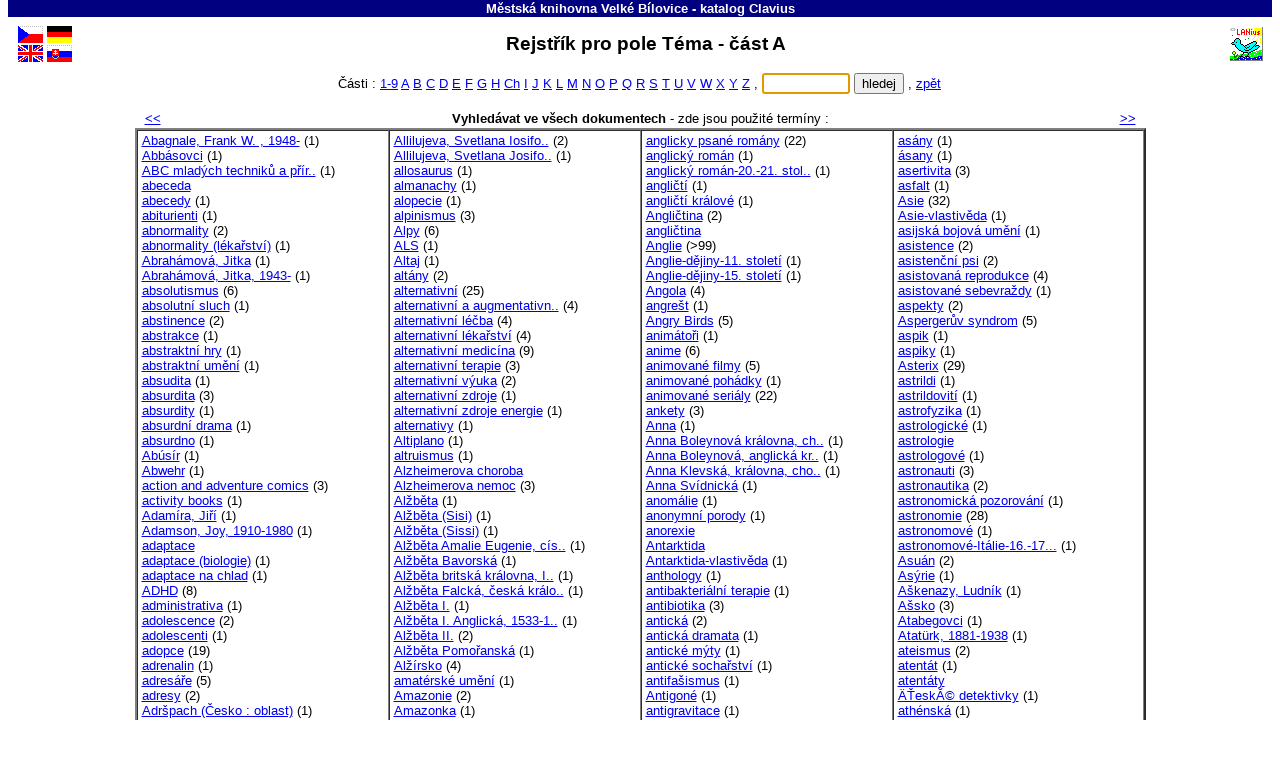

--- FILE ---
content_type: text/html
request_url: https://knihovna.velkebilovice.cz/lanius/c1ta.htm
body_size: 57035
content:
<!DOCTYPE HTML PUBLIC "-//W3C//DTD HTML 4.01 Transitional//EN">
<!-- CHCETE-LI ZMĚNIT DESIGN, KOUKNĚTE NA www.clavius.cz/lwpopis.htm#4 -->
<!-- Stránka je generována programem Lwww, naposledy 07.01.2026 04:01:28 -->
<HTML lang="cs"><HEAD><TITLE>Rejstřík pro pole Téma - Městská knihovna Velké Bílovice - katalog Clavius</TITLE>
<META http-equiv="Content-Type" content="text/html; charset=windows-1250">
<STYLE type="text/css"><!-- .slovnik td {padding-left:4px} .F0 {padding:0px; margin: 0px} --></STYLE>
<LINK type="text/css" rel="stylesheet" href="img/default.css" media="all"></HEAD>
<BODY onUnload="document.ff.subutt.disabled=false" style="margin-top:0; overflow-y:scroll"><DIV class="telo"><CENTER>
<TABLE class="pruh" bgcolor="#000080" width="100%" border=0 cellspacing=0 cellpadding=1>
 <TR><TD id="NAZKNI" width="91%" align="center"><FONT style="color:white" face="Arial"><SMALL><B>
  <A id="A0" href="http://www.knihovnavelkebilovice.webk.cz" target="_top"
  style="color:white;text-decoration:none">Městská knihovna Velké Bílovice</A> - <!--  katalog -->katalog <A
  href="http://www.clavius.cz" target="_top" style="color:#FFFFFF;text-decoration:none">Clavius</A></B></SMALL></FONT></TD>
</TABLE>
<TABLE border=0 cellspacing=0 cellpadding=0><TR><TD height="5"></TD></TABLE>
<TABLE class="zahlavi" width="99%">
 <TR><TD><A href="baze.htm"><IMG src="img/fcze.gif" class="fcze_gif" border=0 width=25 height=17 title="Hlavní stránka katalogu" alt="Hlavní stránka katalogu" vspace=1></A><BR>
 <A href="eng/baze.htm"><IMG src="img/feng.gif" class="feng_gif" border=0 width=25 height=17 title="Main page" alt="Main page" vspace=1></A></TD><TD>
 <A href="ger/baze.htm"><IMG src="img/fger.gif" class="fger_gif" border=0 width=25 height=17 title="Hauptseite des Kataloges" alt="Hauptseite des Kataloges" vspace=1></A><BR>
 <A href="slo/baze.htm"><IMG src="img/fslo.gif" class="fslo_gif" border=0 width=25 height=17 title="Hlavná stránka katalógu" alt="Hlavná stránka katalógu" vspace=1></A></TD>
 <TD class="nadpis" align="center" width="95%"><H2 style="margin-bottom:0">
<!--  SLPROPOLE -->Rejstřík pro pole Téma - část A &nbsp;</H2></TD>
 <TD><A href="http://www.lanius.cz" target="_top"><IMG src="img/lanius.gif" class="lanius_gif" border=0 width=34 height=34 title="LANius" alt="LANius"></A></TD></TR>
</TABLE>
<FONT style="font-size:5pt"><BR class="hornibr"></FONT>
<!-- CL -->
<!-- EOZ -->
<TABLE class="nic" border=0 cellspacing=0 cellpadding=0 width="100%">
<TR><TD width="49%"><BR><TD align="center" nowrap>
<SCRIPT type="text/javascript"><!--
function jeNeco(vstup) { 
  if (vstup.value.length<'1') 
    { document.ff.subutt.disabled=false ; vstup.focus() ; return false } 
  else 
    { document.ff.subutt.disabled=true ; return true } 
}
// --></SCRIPT>
<!--  Části -->Části : <A href="c1t9.htm">1-9</A>
<A href="c1ta.htm">A</A>
<A href="c1tb.htm">B</A>
<A href="c1tc.htm">C</A>
<A href="c1td.htm">D</A>
<A href="c1te.htm">E</A>
<A href="c1tf.htm">F</A>
<A href="c1tg.htm">G</A>
<A href="c1th.htm">H</A>
<A href="c1tcz.htm">Ch</A>
<A href="c1ti.htm">I</A>
<A href="c1tj.htm">J</A>
<A href="c1tk.htm">K</A>
<A href="c1tl.htm">L</A>
<A href="c1tm.htm">M</A>
<A href="c1tn.htm">N</A>
<A href="c1to.htm">O</A>
<A href="c1tp.htm">P</A>
<A href="c1tq.htm">Q</A>
<A href="c1tr.htm">R</A>
<A href="c1ts.htm">S</A>
<A href="c1tt.htm">T</A>
<A href="c1tu.htm">U</A>
<A href="c1tv.htm">V</A>
<A href="c1tw.htm">W</A>
<A href="c1tx.htm">X</A>
<A href="c1ty.htm">Y</A>
<A href="c1tz.htm">Z</A>
 ,&nbsp;<TD nowrap>
<FORM name="ff" class="F0" action="l.dll" method="Get" onSubmit="return jeNeco(this.NT)">
<INPUT type="hidden" name="slol~" value="">
<INPUT type="hidden" name="DD" value="1">
<INPUT type="hidden" name="BZ" value="CL">
<INPUT type="hidden" name="DD" value="1">
<INPUT type="hidden" name="NZ" value="t">
<INPUT type="text" name="NT" size=9> <INPUT type="submit" value="hledej" name="subutt"> ,
<SCRIPT type="text/javascript"><!--
  document.ff.NT.focus()
// --></SCRIPT>
<A href="b_1.htm"><!-- lower Zpět -->zpět</A></FORM><TD width="49%"><BR>
<!-- EOC -->
<TR><TD colspan=4 align="center">&nbsp;
</TABLE>
<TABLE class="nic" border=0 cellspacing=0 cellpadding=2 width="80%"><TR><TD align="left" width="10%" nowrap>
&nbsp; <A href="c1t9.htm" title="Předchozí"><B><<</B></A><TD align="center" width="80%">
<B>Vyhledávat ve všech dokumentech</B> - <!--  TERMINY -->zde jsou použité termíny :
<TD align="right" width="10%" nowrap><A href="c1tb.htm" title="Následující"><B>>></B></A> &nbsp;</TABLE>
<TABLE class="slovnik" align="center" border=2 cellspacing=0 cellpadding=2 width="80%"><TR>
<TD valign="top" width="25%" nowrap>
<A href="l.dll?h~DD=1&amp;T=Abagnale,%20Frank%20W.%20,%201948-">Abagnale,&nbsp;Frank&nbsp;W.&nbsp;,&nbsp;1948-</A>&nbsp;(1)<BR>
<A href="l.dll?h~DD=1&amp;T=Abb%E1sovci">Abbásovci</A>&nbsp;(1)<BR>
<A href="l.dll?h~DD=1&amp;T=ABC%20mlad%FDch%20technik%F9%20a%20p%F8%EDrodov%ECdc%F9%20(%E8as" title="ABC mladých techniků a přírodovědců (čas">ABC&nbsp;mladých&nbsp;techniků&nbsp;a&nbsp;přír..</A>&nbsp;(1)<BR>
<A href="l.dll?h~DD=1&amp;T=abeceda">abeceda</A><BR>
<A href="l.dll?h~DD=1&amp;T=abecedy">abecedy</A>&nbsp;(1)<BR>
<A href="l.dll?h~DD=1&amp;T=abiturienti">abiturienti</A>&nbsp;(1)<BR>
<A href="l.dll?h~DD=1&amp;T=abnormality">abnormality</A>&nbsp;(2)<BR>
<A href="l.dll?h~DD=1&amp;T=abnormality%20(l%E9ka%F8stv%ED)">abnormality&nbsp;(lékařství)</A>&nbsp;(1)<BR>
<A href="l.dll?h~DD=1&amp;T=Abrah%E1mov%E1,%20Jitka">Abrahámová,&nbsp;Jitka</A>&nbsp;(1)<BR>
<A href="l.dll?h~DD=1&amp;T=Abrah%E1mov%E1,%20Jitka,%201943-">Abrahámová,&nbsp;Jitka,&nbsp;1943-</A>&nbsp;(1)<BR>
<A href="l.dll?h~DD=1&amp;T=absolutismus">absolutismus</A>&nbsp;(6)<BR>
<A href="l.dll?h~DD=1&amp;T=absolutn%ED%20sluch">absolutní&nbsp;sluch</A>&nbsp;(1)<BR>
<A href="l.dll?h~DD=1&amp;T=abstinence">abstinence</A>&nbsp;(2)<BR>
<A href="l.dll?h~DD=1&amp;T=abstrakce">abstrakce</A>&nbsp;(1)<BR>
<A href="l.dll?h~DD=1&amp;T=abstraktn%ED%20hry">abstraktní&nbsp;hry</A>&nbsp;(1)<BR>
<A href="l.dll?h~DD=1&amp;T=abstraktn%ED%20um%ECn%ED">abstraktní&nbsp;umění</A>&nbsp;(1)<BR>
<A href="l.dll?h~DD=1&amp;T=absudita">absudita</A>&nbsp;(1)<BR>
<A href="l.dll?h~DD=1&amp;T=absurdita">absurdita</A>&nbsp;(3)<BR>
<A href="l.dll?h~DD=1&amp;T=absurdity">absurdity</A>&nbsp;(1)<BR>
<A href="l.dll?h~DD=1&amp;T=absurdn%ED%20drama">absurdní&nbsp;drama</A>&nbsp;(1)<BR>
<A href="l.dll?h~DD=1&amp;T=absurdno">absurdno</A>&nbsp;(1)<BR>
<A href="l.dll?h~DD=1&amp;T=Ab%FAs%EDr">Abúsír</A>&nbsp;(1)<BR>
<A href="l.dll?h~DD=1&amp;T=Abwehr">Abwehr</A>&nbsp;(1)<BR>
<A href="l.dll?h~DD=1&amp;T=action%20and%20adventure%20comics">action&nbsp;and&nbsp;adventure&nbsp;comics</A>&nbsp;(3)<BR>
<A href="l.dll?h~DD=1&amp;T=activity%20books">activity&nbsp;books</A>&nbsp;(1)<BR>
<A href="l.dll?h~DD=1&amp;T=Adam%EDra,%20Ji%F8%ED">Adamíra,&nbsp;Jiří</A>&nbsp;(1)<BR>
<A href="l.dll?h~DD=1&amp;T=Adamson,%20Joy,%201910-1980">Adamson,&nbsp;Joy,&nbsp;1910-1980</A>&nbsp;(1)<BR>
<A href="l.dll?h~DD=1&amp;T=adaptace">adaptace</A><BR>
<A href="l.dll?h~DD=1&amp;T=adaptace%20(biologie)">adaptace&nbsp;(biologie)</A>&nbsp;(1)<BR>
<A href="l.dll?h~DD=1&amp;T=adaptace%20na%20chlad">adaptace&nbsp;na&nbsp;chlad</A>&nbsp;(1)<BR>
<A href="l.dll?h~DD=1&amp;T=ADHD">ADHD</A>&nbsp;(8)<BR>
<A href="l.dll?h~DD=1&amp;T=administrativa">administrativa</A>&nbsp;(1)<BR>
<A href="l.dll?h~DD=1&amp;T=adolescence">adolescence</A>&nbsp;(2)<BR>
<A href="l.dll?h~DD=1&amp;T=adolescenti">adolescenti</A>&nbsp;(1)<BR>
<A href="l.dll?h~DD=1&amp;T=adopce">adopce</A>&nbsp;(19)<BR>
<A href="l.dll?h~DD=1&amp;T=adrenalin">adrenalin</A>&nbsp;(1)<BR>
<A href="l.dll?h~DD=1&amp;T=adres%E1%F8e">adresáře</A>&nbsp;(5)<BR>
<A href="l.dll?h~DD=1&amp;T=adresy">adresy</A>&nbsp;(2)<BR>
<A href="l.dll?h~DD=1&amp;T=Adr%9Apach%20(%C8esko%20:%20oblast)">Adršpach&nbsp;(Česko&nbsp;:&nbsp;oblast)</A>&nbsp;(1)<BR>
<A href="l.dll?h~DD=1&amp;T=Adr%9Apa%9Ask%E9%20sk%E1ly">Adršpašské&nbsp;skály</A>&nbsp;(2)<BR>
<A href="l.dll?h~DD=1&amp;T=Advent">Advent</A>&nbsp;(3)<BR>
<A href="l.dll?h~DD=1&amp;T=advent">advent</A><BR>
<A href="l.dll?h~DD=1&amp;T=adventn%ED">adventní</A>&nbsp;(1)<BR>
<A href="l.dll?h~DD=1&amp;T=adventn%ED%20%E8as">adventní&nbsp;čas</A>&nbsp;(1)<BR>
<A href="l.dll?h~DD=1&amp;T=adventn%ED%20kalend%E1%F8e">adventní&nbsp;kalendáře</A>&nbsp;(1)<BR>
<A href="l.dll?h~DD=1&amp;T=adventn%ED%20zvyky">adventní&nbsp;zvyky</A>&nbsp;(3)<BR>
<A href="l.dll?h~DD=1&amp;T=adventure%20novels">adventure&nbsp;novels</A>&nbsp;(3)<BR>
<A href="l.dll?h~DD=1&amp;T=adventure%20stories">adventure&nbsp;stories</A>&nbsp;(1)<BR>
<A href="l.dll?h~DD=1&amp;T=advok%E1t%20Jake%20Brigance">advokát&nbsp;Jake&nbsp;Brigance</A>&nbsp;(1)<BR>
<A href="l.dll?h~DD=1&amp;T=advok%E1t%20Martin%20Benner">advokát&nbsp;Martin&nbsp;Benner</A>&nbsp;(3)<BR>
<A href="l.dll?h~DD=1&amp;T=advok%E1t%20Mickey%20Haller">advokát&nbsp;Mickey&nbsp;Haller</A>&nbsp;(3)<BR>
<A href="l.dll?h~DD=1&amp;T=advok%E1ti">advokáti</A>&nbsp;(2)<BR>
<A href="l.dll?h~DD=1&amp;T=Aeneas">Aeneas</A>&nbsp;(1)<BR>
<A href="l.dll?h~DD=1&amp;T=Aero">Aero</A>&nbsp;(2)<BR>
<A href="l.dll?h~DD=1&amp;T=aerobic">aerobic</A>&nbsp;(1)<BR>
<A href="l.dll?h~DD=1&amp;T=aerobik">aerobik</A>&nbsp;(1)<BR>
<A href="l.dll?h~DD=1&amp;T=aerobn%ED%20cvi%E8en%ED">aerobní&nbsp;cvičení</A>&nbsp;(1)<BR>
<A href="l.dll?h~DD=1&amp;T=aerolinie">aerolinie</A>&nbsp;(1)<BR>
<A href="l.dll?h~DD=1&amp;T=af%E1zie">afázie</A>&nbsp;(1)<BR>
<A href="l.dll?h~DD=1&amp;T=af%E9ry">aféry</A>&nbsp;(6)<BR>
<A href="l.dll?h~DD=1&amp;T=Afganist%E1n">Afganistán</A>&nbsp;(1)<BR>
<A href="l.dll?h~DD=1&amp;T=Afg%E1nist%E1n">Afgánistán</A>&nbsp;(2)<BR>
<A href="l.dll?h~DD=1&amp;T=Afghanist%E1n">Afghanistán</A>&nbsp;(2)<BR>
<A href="l.dll?h~DD=1&amp;T=Afgh%E1nist%E1n">Afghánistán</A>&nbsp;(20)<BR>
<A href="l.dll?h~DD=1&amp;T=afgh%E1nsk%E1%20literatura">afghánská&nbsp;literatura</A>&nbsp;(2)<BR>
<A href="l.dll?h~DD=1&amp;T=afirmace">afirmace</A>&nbsp;(3)<BR>
<A href="l.dll?h~DD=1&amp;T=aforismy">aforismy</A>&nbsp;(23)<BR>
<A href="l.dll?h~DD=1&amp;T=africk%E1%20literatura">africká&nbsp;literatura</A>&nbsp;(2)<BR>
<A href="l.dll?h~DD=1&amp;T=africk%E9">africké</A>&nbsp;(1)<BR>
<A href="l.dll?h~DD=1&amp;T=africk%E9%20st%E1ty">africké&nbsp;státy</A>&nbsp;(1)<BR>
<A href="l.dll?h~DD=1&amp;T=Afri%E8an%E9">Afričané</A>&nbsp;(1)<BR>
<A href="l.dll?h~DD=1&amp;T=Afrika">Afrika</A>&nbsp;(>99)<BR>
<A href="l.dll?h~DD=1&amp;T=Afroasijsk%E9%20(hamitosemitsk%E9)%20literatury" title="Afroasijské (hamitosemitské) literatury">Afroasijské&nbsp;(hamitosemitské..</A>&nbsp;(2)<BR>
<A href="l.dll?h~DD=1&amp;T=Agathonikiadis,%20George,%201947-" title="Agathonikiadis, George, 1947-">Agathonikiadis,&nbsp;George,&nbsp;194..</A>&nbsp;(1)<BR>
<A href="l.dll?h~DD=1&amp;T=agent%20Will%20Trent">agent&nbsp;Will&nbsp;Trent</A>&nbsp;(6)<BR>
<A href="l.dll?h~DD=1&amp;T=agenti">agenti</A><BR>
<A href="l.dll?h~DD=1&amp;T=agentka%20Daniela%20Vega">agentka&nbsp;Daniela&nbsp;Vega</A>&nbsp;(1)<BR>
<A href="l.dll?h~DD=1&amp;T=agentka%20Jessica%20Blackwoodov%E1">agentka&nbsp;Jessica&nbsp;Blackwoodová</A>&nbsp;(3)<BR>
<A href="l.dll?h~DD=1&amp;T=agentka%20Karen%20Vailov%E1">agentka&nbsp;Karen&nbsp;Vailová</A>&nbsp;(1)<BR>
<A href="l.dll?h~DD=1&amp;T=agentka%20Nikki%20Huntov%E1">agentka&nbsp;Nikki&nbsp;Huntová</A>&nbsp;(4)<BR>
<A href="l.dll?h~DD=1&amp;T=agentka%20Nina%20Guerrerov%E1">agentka&nbsp;Nina&nbsp;Guerrerová</A>&nbsp;(3)<BR>
<A href="l.dll?h~DD=1&amp;T=agentky">agentky</A>&nbsp;(4)<BR>
<A href="l.dll?h~DD=1&amp;T=agentky-Francie-20.%20stolet%ED">agentky-Francie-20.&nbsp;století</A>&nbsp;(1)<BR>
<A href="l.dll?h~DD=1&amp;T=agentury">agentury</A>&nbsp;(1)<BR>
<A href="l.dll?h~DD=1&amp;T=agrese">agrese</A>&nbsp;(2)<BR>
<A href="l.dll?h~DD=1&amp;T=agresivita">agresivita</A>&nbsp;(9)<BR>
<A href="l.dll?h~DD=1&amp;T=agreso%F8i">agresoři</A>&nbsp;(1)<BR>
<A href="l.dll?h~DD=1&amp;T=Agrippina%20Julia%20ml.%20(16-59%20p%F8.%20K" title="Agrippina Julia ml. (16-59 př. K">Agrippina&nbsp;Julia&nbsp;ml.&nbsp;(16-59..</A>&nbsp;(1)<BR>
<A href="l.dll?h~DD=1&amp;T=Agrofert">Agrofert</A>&nbsp;(1)<BR>
<A href="l.dll?h~DD=1&amp;T=Agrofert%20(firma)">Agrofert&nbsp;(firma)</A>&nbsp;(1)<BR>
<A href="l.dll?h~DD=1&amp;T=Achwitters,%20Kurt,%201887-1948">Achwitters,&nbsp;Kurt,&nbsp;1887-1948</A>&nbsp;(1)<BR>
<A href="l.dll?h~DD=1&amp;T=AI">AI</A>&nbsp;(2)<BR>
<A href="l.dll?h~DD=1&amp;T=AIDS">AIDS</A>&nbsp;(6)<BR>
<A href="l.dll?h~DD=1&amp;T=aikid%F3">aikidó</A>&nbsp;(1)<BR>
<A href="l.dll?h~DD=1&amp;T=ajurv%E9da">ajurvéda</A>&nbsp;(2)<BR>
<A href="l.dll?h~DD=1&amp;T=aka%9Aa">akaša</A>&nbsp;(1)<BR>
<A href="l.dll?h~DD=1&amp;T=akce">akce</A>&nbsp;(1)<BR>
<A href="l.dll?h~DD=1&amp;T=akce%20Karel">akce&nbsp;Karel</A>&nbsp;(1)<BR>
<A href="l.dll?h~DD=1&amp;T=akcie">akcie</A>&nbsp;(2)<BR>
<A href="l.dll?h~DD=1&amp;T=akciov%E9%20spole%E8nosti">akciové&nbsp;společnosti</A>&nbsp;(1)<BR>
<A href="l.dll?h~DD=1&amp;T=ak%E8n%ED%20a%20dobrodru%9En%E9%20komiksy">akční&nbsp;a&nbsp;dobrodružné&nbsp;komiksy</A>&nbsp;(17)<BR>
<A href="l.dll?h~DD=1&amp;T=ak%E8n%ED%20rom%E1ny">akční&nbsp;romány</A>&nbsp;(1)<BR>
<A href="l.dll?h~DD=1&amp;T=akordy">akordy</A><BR>
<A href="l.dll?h~DD=1&amp;T=akrobatick%E9%20ly%9Eov%E1n%ED">akrobatické&nbsp;lyžování</A>&nbsp;(1)<BR>
<A href="l.dll?h~DD=1&amp;T=aktivity">aktivity</A>&nbsp;(6)<BR>
<A href="l.dll?h~DD=1&amp;T=aktualn%ED%20t%E9mata">aktualní&nbsp;témata</A>&nbsp;(1)<BR>
<A href="l.dll?h~DD=1&amp;T=akupresura">akupresura</A>&nbsp;(4)<BR>
<A href="l.dll?h~DD=1&amp;T=akustika">akustika</A>&nbsp;(2)<BR>
<A href="l.dll?h~DD=1&amp;T=akvafitness">akvafitness</A>&nbsp;(1)<BR>
<A href="l.dll?h~DD=1&amp;T=akvarely">akvarely</A>&nbsp;(1)<BR>
<A href="l.dll?h~DD=1&amp;T=akv%E1ria">akvária</A>&nbsp;(7)<BR>
<A href="l.dll?h~DD=1&amp;T=akvarijn%ED">akvarijní</A>&nbsp;(5)<BR>
<A href="l.dll?h~DD=1&amp;T=akvarijn%ED%20ryby">akvarijní&nbsp;ryby</A>&nbsp;(1)<BR>
<A href="l.dll?h~DD=1&amp;T=akvaristika">akvaristika</A>&nbsp;(5)<BR>
<A href="l.dll?h~DD=1&amp;T=al-Husajn%ED,%20N%FAr">al-Husajní,&nbsp;Núr</A>&nbsp;(1)<BR>
<A href="l.dll?h~DD=1&amp;T=Alacoque,%20Mark%E9ta%20Marie">Alacoque,&nbsp;Markéta&nbsp;Marie</A>&nbsp;(1)<BR>
<A href="l.dll?h~DD=1&amp;T=Aladin">Aladin</A>&nbsp;(1)<BR>
<A href="l.dll?h~DD=1&amp;T=alarmy">alarmy</A>&nbsp;(1)<BR>
<A href="l.dll?h~DD=1&amp;T=Alb%E1nie">Albánie</A>&nbsp;(2)<BR>
<A href="l.dll?h~DD=1&amp;T=Albert%20z%20Rudolstadtu">Albert&nbsp;z&nbsp;Rudolstadtu</A>&nbsp;(1)<BR>
<A href="l.dll?h~DD=1&amp;T=Albertov%E1,%20Helena,%201941-">Albertová,&nbsp;Helena,&nbsp;1941-</A>&nbsp;(1)<BR>
<A href="l.dll?h~DD=1&amp;T=Albi">Albi</A><BR>
<A href="l.dll?h~DD=1&amp;T=Albi%20tu%9Eka">Albi&nbsp;tužka</A>&nbsp;(1)<BR>
<A href="l.dll?h~DD=1&amp;T=Albrecht%20II.%20Habsbursk%FD,%20%F8%EDmskon%ECmeck%FD%20c" title="Albrecht II. Habsburský, římskoněmecký c">Albrecht&nbsp;II.&nbsp;Habsburský,&nbsp;ří..</A>&nbsp;(1)<BR>
<A href="l.dll?h~DD=1&amp;T=Albrecht%20z%20Vald%9Atejna">Albrecht&nbsp;z&nbsp;Valdštejna</A>&nbsp;(2)<BR>
<A href="l.dll?h~DD=1&amp;T=Albrecht%20z%20Vald%9Atejna,%201583-1634" title="Albrecht z Valdštejna, 1583-1634">Albrecht&nbsp;z&nbsp;Valdštejna,&nbsp;1583..</A>&nbsp;(1)<BR>
<A href="l.dll?h~DD=1&amp;T=Albright,%20Madeleine">Albright,&nbsp;Madeleine</A>&nbsp;(1)<BR>
<A href="l.dll?h~DD=1&amp;T=Albright,%20Madeleine%20Korbel,%201937-" title="Albright, Madeleine Korbel, 1937-">Albright,&nbsp;Madeleine&nbsp;Korbel,..</A>&nbsp;(1)<BR>
<A href="l.dll?h~DD=1&amp;T=Albright,%20Madeleine,%201937-">Albright,&nbsp;Madeleine,&nbsp;1937-</A>&nbsp;(1)<BR>
<A href="l.dll?h~DD=1&amp;T=alegorick%E9%20rom%E1ny">alegorické&nbsp;romány</A>&nbsp;(1)<BR>
<A href="l.dll?h~DD=1&amp;T=alegorie">alegorie</A>&nbsp;(9)<BR>
<A href="l.dll?h~DD=1&amp;T=aleje">aleje</A>&nbsp;(1)<BR>
<A href="l.dll?h~DD=1&amp;T=alergeny">alergeny</A>&nbsp;(1)<BR>
<A href="l.dll?h~DD=1&amp;T=alergie">alergie</A>&nbsp;(5)<BR>
<A href="l.dll?h~DD=1&amp;T=alergie%20na%20potraviny">alergie&nbsp;na&nbsp;potraviny</A>&nbsp;(1)<BR>
<A href="l.dll?h~DD=1&amp;T=Ale%9A,%20Mikol%E1%9A">Aleš,&nbsp;Mikoláš</A>&nbsp;(3)<BR>
<A href="l.dll?h~DD=1&amp;T=Ale%9A,%20Mikol%E1%9A,%201852-1913">Aleš,&nbsp;Mikoláš,&nbsp;1852-1913</A>&nbsp;(2)<BR>
<A href="l.dll?h~DD=1&amp;T=Alex%20Kingov%E1">Alex&nbsp;Kingová</A>&nbsp;(2)<BR>
<A href="l.dll?h~DD=1&amp;T=Alexandr%20I.">Alexandr&nbsp;I.</A>&nbsp;(2)<BR>
<A href="l.dll?h~DD=1&amp;T=Alexandr%20Makedonsk%FD">Alexandr&nbsp;Makedonský</A>&nbsp;(1)<BR>
<A href="l.dll?h~DD=1&amp;T=Alexandr%20Velik%FD">Alexandr&nbsp;Veliký</A>&nbsp;(1)<BR>
<A href="l.dll?h~DD=1&amp;T=Alexandrie">Alexandrie</A>&nbsp;(1)<BR>
<A href="l.dll?h~DD=1&amp;T=alchymie">alchymie</A>&nbsp;(3)<BR>
<A href="l.dll?h~DD=1&amp;T=alchymist%E9">alchymisté</A>&nbsp;(7)<BR>
<A href="l.dll?h~DD=1&amp;T=Alja%9Aka">Aljaška</A>&nbsp;(30)<BR>
<A href="l.dll?h~DD=1&amp;T=alkohol">alkohol</A>&nbsp;(9)<BR>
<A href="l.dll?h~DD=1&amp;T=alkoholick%E9">alkoholické</A>&nbsp;(1)<BR>
<A href="l.dll?h~DD=1&amp;T=alkoholick%E9%20n%E1poje">alkoholické&nbsp;nápoje</A>&nbsp;(1)<BR>
<A href="l.dll?h~DD=1&amp;T=alkoholismus">alkoholismus</A><BR>
<TD valign="top" width="25%" nowrap>
<A href="l.dll?h~DD=1&amp;T=Allilujeva,%20Svetlana%20Iosifovna,%201926-201" title="Allilujeva, Svetlana Iosifovna, 1926-201">Allilujeva,&nbsp;Svetlana&nbsp;Iosifo..</A>&nbsp;(2)<BR>
<A href="l.dll?h~DD=1&amp;T=Allilujeva,%20Svetlana%20Josifovna" title="Allilujeva, Svetlana Josifovna">Allilujeva,&nbsp;Svetlana&nbsp;Josifo..</A>&nbsp;(1)<BR>
<A href="l.dll?h~DD=1&amp;T=allosaurus">allosaurus</A>&nbsp;(1)<BR>
<A href="l.dll?h~DD=1&amp;T=almanachy">almanachy</A>&nbsp;(1)<BR>
<A href="l.dll?h~DD=1&amp;T=alopecie">alopecie</A>&nbsp;(1)<BR>
<A href="l.dll?h~DD=1&amp;T=alpinismus">alpinismus</A>&nbsp;(3)<BR>
<A href="l.dll?h~DD=1&amp;T=Alpy">Alpy</A>&nbsp;(6)<BR>
<A href="l.dll?h~DD=1&amp;T=ALS">ALS</A>&nbsp;(1)<BR>
<A href="l.dll?h~DD=1&amp;T=Altaj">Altaj</A>&nbsp;(1)<BR>
<A href="l.dll?h~DD=1&amp;T=alt%E1ny">altány</A>&nbsp;(2)<BR>
<A href="l.dll?h~DD=1&amp;T=alternativn%ED">alternativní</A>&nbsp;(25)<BR>
<A href="l.dll?h~DD=1&amp;T=alternativn%ED%20a%20augmentativn%ED%20komunikace" title="alternativní a augmentativní komunikace">alternativní&nbsp;a&nbsp;augmentativn..</A>&nbsp;(4)<BR>
<A href="l.dll?h~DD=1&amp;T=alternativn%ED%20l%E9%E8ba">alternativní&nbsp;léčba</A>&nbsp;(4)<BR>
<A href="l.dll?h~DD=1&amp;T=alternativn%ED%20l%E9ka%F8stv%ED">alternativní&nbsp;lékařství</A>&nbsp;(4)<BR>
<A href="l.dll?h~DD=1&amp;T=alternativn%ED%20medic%EDna">alternativní&nbsp;medicína</A>&nbsp;(9)<BR>
<A href="l.dll?h~DD=1&amp;T=alternativn%ED%20terapie">alternativní&nbsp;terapie</A>&nbsp;(3)<BR>
<A href="l.dll?h~DD=1&amp;T=alternativn%ED%20v%FDuka">alternativní&nbsp;výuka</A>&nbsp;(2)<BR>
<A href="l.dll?h~DD=1&amp;T=alternativn%ED%20zdroje">alternativní&nbsp;zdroje</A>&nbsp;(1)<BR>
<A href="l.dll?h~DD=1&amp;T=alternativn%ED%20zdroje%20energie">alternativní&nbsp;zdroje&nbsp;energie</A>&nbsp;(1)<BR>
<A href="l.dll?h~DD=1&amp;T=alternativy">alternativy</A>&nbsp;(1)<BR>
<A href="l.dll?h~DD=1&amp;T=Altiplano">Altiplano</A>&nbsp;(1)<BR>
<A href="l.dll?h~DD=1&amp;T=altruismus">altruismus</A>&nbsp;(1)<BR>
<A href="l.dll?h~DD=1&amp;T=Alzheimerova%20choroba">Alzheimerova&nbsp;choroba</A><BR>
<A href="l.dll?h~DD=1&amp;T=Alzheimerova%20nemoc">Alzheimerova&nbsp;nemoc</A>&nbsp;(3)<BR>
<A href="l.dll?h~DD=1&amp;T=Al%9Eb%ECta">Alžběta</A>&nbsp;(1)<BR>
<A href="l.dll?h~DD=1&amp;T=Al%9Eb%ECta%20(Sisi)">Alžběta&nbsp;(Sisi)</A>&nbsp;(1)<BR>
<A href="l.dll?h~DD=1&amp;T=Al%9Eb%ECta%20(Sissi)">Alžběta&nbsp;(Sissi)</A>&nbsp;(1)<BR>
<A href="l.dll?h~DD=1&amp;T=Al%9Eb%ECta%20Amalie%20Eugenie,%20c%EDsa%F8ovna,%20cho%9D" title="Alžběta Amalie Eugenie, císařovna, choť">Alžběta&nbsp;Amalie&nbsp;Eugenie,&nbsp;cís..</A>&nbsp;(1)<BR>
<A href="l.dll?h~DD=1&amp;T=Al%9Eb%ECta%20Bavorsk%E1">Alžběta&nbsp;Bavorská</A>&nbsp;(1)<BR>
<A href="l.dll?h~DD=1&amp;T=Al%9Eb%ECta%20britsk%E1%20kr%E1lovna,%20II." title="Alžběta britská královna, II.">Alžběta&nbsp;britská&nbsp;královna,&nbsp;I..</A>&nbsp;(1)<BR>
<A href="l.dll?h~DD=1&amp;T=Al%9Eb%ECta%20Falck%E1,%20%E8esk%E1%20kr%E1lovna,%201596-166" title="Alžběta Falcká, česká královna, 1596-166">Alžběta&nbsp;Falcká,&nbsp;česká&nbsp;králo..</A>&nbsp;(1)<BR>
<A href="l.dll?h~DD=1&amp;T=Al%9Eb%ECta%20I.">Alžběta&nbsp;I.</A>&nbsp;(1)<BR>
<A href="l.dll?h~DD=1&amp;T=Al%9Eb%ECta%20I.%20Anglick%E1,%201533-1603" title="Alžběta I. Anglická, 1533-1603">Alžběta&nbsp;I.&nbsp;Anglická,&nbsp;1533-1..</A>&nbsp;(1)<BR>
<A href="l.dll?h~DD=1&amp;T=Al%9Eb%ECta%20II.">Alžběta&nbsp;II.</A>&nbsp;(2)<BR>
<A href="l.dll?h~DD=1&amp;T=Al%9Eb%ECta%20Pomo%F8ansk%E1">Alžběta&nbsp;Pomořanská</A>&nbsp;(1)<BR>
<A href="l.dll?h~DD=1&amp;T=Al%9E%EDrsko">Alžírsko</A>&nbsp;(4)<BR>
<A href="l.dll?h~DD=1&amp;T=amat%E9rsk%E9%20um%ECn%ED">amatérské&nbsp;umění</A>&nbsp;(1)<BR>
<A href="l.dll?h~DD=1&amp;T=Amazonie">Amazonie</A>&nbsp;(2)<BR>
<A href="l.dll?h~DD=1&amp;T=Amazonka">Amazonka</A>&nbsp;(1)<BR>
<A href="l.dll?h~DD=1&amp;T=Amelia%20Grayov%E1">Amelia&nbsp;Grayová</A>&nbsp;(3)<BR>
<A href="l.dll?h~DD=1&amp;T=American%20fiction">American&nbsp;fiction</A>&nbsp;(69)<BR>
<A href="l.dll?h~DD=1&amp;T=American%20Fund%20for%20Czechoslovak" title="American Fund for Czechoslovak">American&nbsp;Fund&nbsp;for&nbsp;Czechoslo..</A>&nbsp;(1)<BR>
<A href="l.dll?h~DD=1&amp;T=American%20stories">American&nbsp;stories</A>&nbsp;(2)<BR>
<A href="l.dll?h~DD=1&amp;T=americk%E1">americká</A>&nbsp;(1)<BR>
<A href="l.dll?h~DD=1&amp;T=americk%E1%20%20literatura">americká&nbsp;&nbsp;literatura</A>&nbsp;(6)<BR>
<A href="l.dll?h~DD=1&amp;T=americk%E1%20arm%E1da">americká&nbsp;armáda</A>&nbsp;(2)<BR>
<A href="l.dll?h~DD=1&amp;T=americk%E1%20divo%E8ina">americká&nbsp;divočina</A>&nbsp;(1)<BR>
<A href="l.dll?h~DD=1&amp;T=americk%E1%20dramata">americká&nbsp;dramata</A>&nbsp;(2)<BR>
<A href="l.dll?h~DD=1&amp;T=americk%E1%20lit">americká&nbsp;lit</A>&nbsp;(1)<BR>
<A href="l.dll?h~DD=1&amp;T=americk%E1%20literatrura">americká&nbsp;literatrura</A><BR>
<A href="l.dll?h~DD=1&amp;T=Americk%E1%20literatura">Americká&nbsp;literatura</A>&nbsp;(20)<BR>
<A href="l.dll?h~DD=1&amp;T=americk%E1%20literatura">americká&nbsp;literatura</A>&nbsp;(>99)<BR>
<A href="l.dll?h~DD=1&amp;T=americk%E1%20literatura%20pro%20ml%E1de%9E" title="americká literatura pro mládež">americká&nbsp;literatura&nbsp;pro&nbsp;mlá..</A>&nbsp;(1)<BR>
<A href="l.dll?h~DD=1&amp;T=americk%E1%20ob%E8ansk%E1%20v%E1lka%20(1861-1865)" title="americká občanská válka (1861-1865)">americká&nbsp;občanská&nbsp;válka&nbsp;(18..</A>&nbsp;(1)<BR>
<A href="l.dll?h~DD=1&amp;T=americk%E1%20ob%E8ansk%E1%20v%E1lka,%201861-1865" title="americká občanská válka, 1861-1865">americká&nbsp;občanská&nbsp;válka,&nbsp;18..</A>&nbsp;(1)<BR>
<A href="l.dll?h~DD=1&amp;T=americk%E1%20poezie">americká&nbsp;poezie</A>&nbsp;(3)<BR>
<A href="l.dll?h~DD=1&amp;T=americk%E1%20popul%E1rn%ED%20hudba">americká&nbsp;populární&nbsp;hudba</A>&nbsp;(1)<BR>
<A href="l.dll?h~DD=1&amp;T=Americk%E1%20pr%F3za">Americká&nbsp;próza</A>&nbsp;(>99)<BR>
<A href="l.dll?h~DD=1&amp;T=americk%E1%20pr%F3za">americká&nbsp;próza</A>&nbsp;(6)<BR>
<A href="l.dll?h~DD=1&amp;T=Americk%E1%20pr%F3za%20pro%20dosp%EDvaj%EDc%ED%20d%EDvky" title="Americká próza pro dospívající dívky">Americká&nbsp;próza&nbsp;pro&nbsp;dospívaj..</A>&nbsp;(1)<BR>
<A href="l.dll?h~DD=1&amp;T=Americk%E1%20pr%F3za,%20anglicky%20psan%E1" title="Americká próza, anglicky psaná">Americká&nbsp;próza,&nbsp;anglicky&nbsp;ps..</A>&nbsp;(1)<BR>
<A href="l.dll?h~DD=1&amp;T=americk%E1%20spole%E8nost">americká&nbsp;společnost</A>&nbsp;(1)<BR>
<A href="l.dll?h~DD=1&amp;T=americk%E1%20tvorba">americká&nbsp;tvorba</A>&nbsp;(2)<BR>
<A href="l.dll?h~DD=1&amp;T=americk%E9">americké</A>&nbsp;(2)<BR>
<A href="l.dll?h~DD=1&amp;T=Americk%E9%20drama">Americké&nbsp;drama</A>&nbsp;(2)<BR>
<A href="l.dll?h~DD=1&amp;T=americk%E9%20filmy">americké&nbsp;filmy</A>&nbsp;(1)<BR>
<A href="l.dll?h~DD=1&amp;T=americk%E9%20n%E1mo%F8nictvo">americké&nbsp;námořnictvo</A>&nbsp;(1)<BR>
<A href="l.dll?h~DD=1&amp;T=americk%E9%20novely">americké&nbsp;novely</A>&nbsp;(2)<BR>
<A href="l.dll?h~DD=1&amp;T=americk%E9%20poh%E1dky">americké&nbsp;pohádky</A>&nbsp;(3)<BR>
<A href="l.dll?h~DD=1&amp;T=americk%E9%20pov%EDdky">americké&nbsp;povídky</A>&nbsp;(9)<BR>
<A href="l.dll?h~DD=1&amp;T=americk%E9%20pr%F3zy">americké&nbsp;prózy</A>&nbsp;(1)<BR>
<A href="l.dll?h~DD=1&amp;T=americk%E9%20p%F8%EDb%EChy">americké&nbsp;příběhy</A>&nbsp;(54)<BR>
<A href="l.dll?h~DD=1&amp;T=americk%E9%20rom%E1ny">americké&nbsp;romány</A>&nbsp;(>99)<BR>
<A href="l.dll?h~DD=1&amp;T=americk%E9%20spisovatelky-20.%20stol" title="americké spisovatelky-20. stol">americké&nbsp;spisovatelky-20.&nbsp;s..</A>&nbsp;(1)<BR>
<A href="l.dll?h~DD=1&amp;T=americk%E9%20spisovatelky-21.%20stolet%ED" title="americké spisovatelky-21. století">americké&nbsp;spisovatelky-21.&nbsp;s..</A>&nbsp;(1)<BR>
<A href="l.dll?h~DD=1&amp;T=americk%FD%20fotbal">americký&nbsp;fotbal</A>&nbsp;(1)<BR>
<A href="l.dll?h~DD=1&amp;T=americk%FD%20Jih">americký&nbsp;Jih</A>&nbsp;(3)<BR>
<A href="l.dll?h~DD=1&amp;T=americk%FD%20sen">americký&nbsp;sen</A>&nbsp;(1)<BR>
<A href="l.dll?h~DD=1&amp;T=Ameri%E8an%E9">Američané</A>&nbsp;(2)<BR>
<A href="l.dll?h~DD=1&amp;T=Ameri%E8an%E9-%C8%EDna">Američané-Čína</A>&nbsp;(1)<BR>
<A href="l.dll?h~DD=1&amp;T=ameri%E8t%ED">američtí</A>&nbsp;(2)<BR>
<A href="l.dll?h~DD=1&amp;T=ameri%E8t%ED%20spisovatel%E9">američtí&nbsp;spisovatelé</A>&nbsp;(3)<BR>
<A href="l.dll?h~DD=1&amp;T=ameri%E8t%ED%20spisovatel%E9-20.-21.%20stolet%ED" title="američtí spisovatelé-20.-21. století">američtí&nbsp;spisovatelé-20.-21..</A>&nbsp;(1)<BR>
<A href="l.dll?h~DD=1&amp;T=ameri%E8t%ED%20zp%ECv%E1ci">američtí&nbsp;zpěváci</A>&nbsp;(1)<BR>
<A href="l.dll?h~DD=1&amp;T=Amerika">Amerika</A>&nbsp;(>99)<BR>
<A href="l.dll?h~DD=1&amp;T=ami%9Aov%E9">amišové</A><BR>
<A href="l.dll?h~DD=1&amp;T=amnestie">amnestie</A>&nbsp;(2)<BR>
<A href="l.dll?h~DD=1&amp;T=amn%E9zie">amnézie</A>&nbsp;(2)<BR>
<A href="l.dll?h~DD=1&amp;T=amniocent%E9za">amniocentéza</A>&nbsp;(1)<BR>
<A href="l.dll?h~DD=1&amp;T=Amsterdam">Amsterdam</A>&nbsp;(2)<BR>
<A href="l.dll?h~DD=1&amp;T=Amsterdam%20(Nizozemsko)">Amsterdam&nbsp;(Nizozemsko)</A>&nbsp;(1)<BR>
<A href="l.dll?h~DD=1&amp;T=Amundsen,%20Roald">Amundsen,&nbsp;Roald</A>&nbsp;(1)<BR>
<A href="l.dll?h~DD=1&amp;T=anagramy">anagramy</A>&nbsp;(1)<BR>
<A href="l.dll?h~DD=1&amp;T=analytick%E1%20psychologie">analytická&nbsp;psychologie</A>&nbsp;(1)<BR>
<A href="l.dll?h~DD=1&amp;T=anal%FDzy">analýzy</A>&nbsp;(6)<BR>
<A href="l.dll?h~DD=1&amp;T=anarchist%E9">anarchisté</A>&nbsp;(1)<BR>
<A href="l.dll?h~DD=1&amp;T=anatomie">anatomie</A>&nbsp;(21)<BR>
<A href="l.dll?h~DD=1&amp;T=anatomie%20%E8lov%ECka">anatomie&nbsp;člověka</A>&nbsp;(1)<BR>
<A href="l.dll?h~DD=1&amp;T=Anatomie%20%E8lov%ECka%20a%20srovn%E1vac%ED%20anatomie" title="Anatomie člověka a srovnávací anatomie">Anatomie&nbsp;člověka&nbsp;a&nbsp;srovnáva..</A>&nbsp;(1)<BR>
<A href="l.dll?h~DD=1&amp;T=anatomie%20rostlin">anatomie&nbsp;rostlin</A>&nbsp;(1)<BR>
<A href="l.dll?h~DD=1&amp;T=Anaxarchos">Anaxarchos</A>&nbsp;(1)<BR>
<A href="l.dll?h~DD=1&amp;T=And%ECl,%20Michal">Anděl,&nbsp;Michal</A>&nbsp;(1)<BR>
<A href="l.dll?h~DD=1&amp;T=and%ECl%E9">andělé</A>&nbsp;(34)<BR>
<A href="l.dll?h~DD=1&amp;T=and%ECl%E9%20str%E1%9En%ED">andělé&nbsp;strážní</A>&nbsp;(3)<BR>
<A href="l.dll?h~DD=1&amp;T=Anderle,%20Ji%F8%ED">Anderle,&nbsp;Jiří</A>&nbsp;(1)<BR>
<A href="l.dll?h~DD=1&amp;T=Andersen,%20Hans%20Christian">Andersen,&nbsp;Hans&nbsp;Christian</A>&nbsp;(2)<BR>
<A href="l.dll?h~DD=1&amp;T=andragogika">andragogika</A>&nbsp;(1)<BR>
<A href="l.dll?h~DD=1&amp;T=andulky">andulky</A>&nbsp;(4)<BR>
<A href="l.dll?h~DD=1&amp;T=Andy">Andy</A>&nbsp;(2)<BR>
<A href="l.dll?h~DD=1&amp;T=Andy%20(poho%F8%ED)">Andy&nbsp;(pohoří)</A>&nbsp;(1)<BR>
<A href="l.dll?h~DD=1&amp;T=anekdoty">anekdoty</A>&nbsp;(55)<BR>
<A href="l.dll?h~DD=1&amp;T=Ane%9Eka%20%C8esk%E1">Anežka&nbsp;Česká</A>&nbsp;(1)<BR>
<A href="l.dll?h~DD=1&amp;T=Ane%9Eka%20%C8esk%E1%20svat%E1,%201205-1282" title="Anežka Česká svatá, 1205-1282">Anežka&nbsp;Česká&nbsp;svatá,&nbsp;1205-12..</A>&nbsp;(2)<BR>
<A href="l.dll?h~DD=1&amp;T=Ane%9Eka%20%C8esk%E1,%20svat%E1,%201205-1282" title="Anežka Česká, svatá, 1205-1282">Anežka&nbsp;Česká,&nbsp;svatá,&nbsp;1205-1..</A>&nbsp;(1)<BR>
<A href="l.dll?h~DD=1&amp;T=Angel,%20Petr">Angel,&nbsp;Petr</A>&nbsp;(1)<BR>
<A href="l.dll?h~DD=1&amp;T=Angelika">Angelika</A>&nbsp;(3)<BR>
<A href="l.dll?h~DD=1&amp;T=angina%20pectoris">angina&nbsp;pectoris</A>&nbsp;(1)<BR>
<A href="l.dll?h~DD=1&amp;T=anglick%E1">anglická</A>&nbsp;(1)<BR>
<A href="l.dll?h~DD=1&amp;T=anglick%E1%20%20literatura">anglická&nbsp;&nbsp;literatura</A>&nbsp;(1)<BR>
<A href="l.dll?h~DD=1&amp;T=Anglick%E1%20autobiografick%E1%20pr%F3za" title="Anglická autobiografická próza">Anglická&nbsp;autobiografická&nbsp;pr..</A>&nbsp;(1)<BR>
<A href="l.dll?h~DD=1&amp;T=anglick%E1%20dramata">anglická&nbsp;dramata</A><BR>
<A href="l.dll?h~DD=1&amp;T=anglick%E1%20gramatika">anglická&nbsp;gramatika</A>&nbsp;(1)<BR>
<A href="l.dll?h~DD=1&amp;T=anglick%E1%20literatrura">anglická&nbsp;literatrura</A>&nbsp;(6)<BR>
<A href="l.dll?h~DD=1&amp;T=anglick%E1%20literatura">anglická&nbsp;literatura</A>&nbsp;(>99)<BR>
<A href="l.dll?h~DD=1&amp;T=Anglick%E1%20literatura,%20anglicky%20psan%E1" title="Anglická literatura, anglicky psaná">Anglická&nbsp;literatura,&nbsp;anglic..</A>&nbsp;(20)<BR>
<A href="l.dll?h~DD=1&amp;T=anglick%E1%20poezie">anglická&nbsp;poezie</A>&nbsp;(3)<BR>
<A href="l.dll?h~DD=1&amp;T=Anglick%E1%20poezie,%20anglicky%20psan%E1" title="Anglická poezie, anglicky psaná">Anglická&nbsp;poezie,&nbsp;anglicky&nbsp;p..</A>&nbsp;(6)<BR>
<A href="l.dll?h~DD=1&amp;T=Anglick%E1%20pr%F3za">Anglická&nbsp;próza</A>&nbsp;(3)<BR>
<A href="l.dll?h~DD=1&amp;T=anglick%E1%20pr%F3za">anglická&nbsp;próza</A>&nbsp;(1)<BR>
<A href="l.dll?h~DD=1&amp;T=Anglick%E1%20pr%F3za,%20anglicky%20psan%E1" title="Anglická próza, anglicky psaná">Anglická&nbsp;próza,&nbsp;anglicky&nbsp;ps..</A>&nbsp;(>99)<BR>
<A href="l.dll?h~DD=1&amp;T=anglick%E1%20psan%E1%20lit">anglická&nbsp;psaná&nbsp;lit</A>&nbsp;(1)<BR>
<A href="l.dll?h~DD=1&amp;T=anglick%E1%20spole%E8nost">anglická&nbsp;společnost</A>&nbsp;(1)<BR>
<A href="l.dll?h~DD=1&amp;T=anglick%E1%20tvorba">anglická&nbsp;tvorba</A>&nbsp;(1)<BR>
<A href="l.dll?h~DD=1&amp;T=anglick%E9">anglické</A>&nbsp;(2)<BR>
<A href="l.dll?h~DD=1&amp;T=anglick%E9%20d%ECjiny">anglické&nbsp;dějiny</A>&nbsp;(1)<BR>
<A href="l.dll?h~DD=1&amp;T=Anglick%E9%20drama,%20anglicky%20psan%E9" title="Anglické drama, anglicky psané">Anglické&nbsp;drama,&nbsp;anglicky&nbsp;ps..</A>&nbsp;(2)<BR>
<A href="l.dll?h~DD=1&amp;T=anglick%E9%20pov%EDdky">anglické&nbsp;povídky</A>&nbsp;(3)<BR>
<A href="l.dll?h~DD=1&amp;T=anglick%E9%20pr%F3zy">anglické&nbsp;prózy</A>&nbsp;(2)<BR>
<A href="l.dll?h~DD=1&amp;T=anglick%E9%20p%F8%EDb%EChy">anglické&nbsp;příběhy</A>&nbsp;(38)<BR>
<A href="l.dll?h~DD=1&amp;T=anglick%E9%20rom%E1ny">anglické&nbsp;romány</A>&nbsp;(>99)<BR>
<A href="l.dll?h~DD=1&amp;T=anglick%E9%20spisovatelky-20.-21.%20stolet%ED" title="anglické spisovatelky-20.-21. století">anglické&nbsp;spisovatelky-20.-2..</A>&nbsp;(1)<BR>
<A href="l.dll?h~DD=1&amp;T=anglick%E9%20texty">anglické&nbsp;texty</A>&nbsp;(2)<BR>
<A href="l.dll?h~DD=1&amp;T=anglicko-%E8esk%E9">anglicko-české</A>&nbsp;(3)<BR>
<A href="l.dll?h~DD=1&amp;T=anglick%FD%20jazyk">anglický&nbsp;jazyk</A>&nbsp;(3)<BR>
<A href="l.dll?h~DD=1&amp;T=anglicky%20psan%E1%20literatura">anglicky&nbsp;psaná&nbsp;literatura</A>&nbsp;(2)<BR>
<A href="l.dll?h~DD=1&amp;T=anglicky%20psan%E1%20poezie">anglicky&nbsp;psaná&nbsp;poezie</A>&nbsp;(1)<BR>
<A href="l.dll?h~DD=1&amp;T=anglicky%20psan%E9%20novely">anglicky&nbsp;psané&nbsp;novely</A>&nbsp;(2)<BR>
<A href="l.dll?h~DD=1&amp;T=anglicky%20psan%E9%20pr%F3zy">anglicky&nbsp;psané&nbsp;prózy</A>&nbsp;(1)<BR>
<A href="l.dll?h~DD=1&amp;T=anglicky%20psan%E9%20p%F8%EDb%EChy">anglicky&nbsp;psané&nbsp;příběhy</A>&nbsp;(7)<BR>
<TD valign="top" width="25%" nowrap>
<A href="l.dll?h~DD=1&amp;T=anglicky%20psan%E9%20rom%E1ny">anglicky&nbsp;psané&nbsp;romány</A>&nbsp;(22)<BR>
<A href="l.dll?h~DD=1&amp;T=anglick%FD%20rom%E1n">anglický&nbsp;román</A>&nbsp;(1)<BR>
<A href="l.dll?h~DD=1&amp;T=anglick%FD%20rom%E1n-20.-21.%20stolet%ED" title="anglický román-20.-21. století">anglický&nbsp;román-20.-21.&nbsp;stol..</A>&nbsp;(1)<BR>
<A href="l.dll?h~DD=1&amp;T=angli%E8t%ED">angličtí</A>&nbsp;(1)<BR>
<A href="l.dll?h~DD=1&amp;T=angli%E8t%ED%20kr%E1lov%E9">angličtí&nbsp;králové</A>&nbsp;(1)<BR>
<A href="l.dll?h~DD=1&amp;T=Angli%E8tina">Angličtina</A>&nbsp;(2)<BR>
<A href="l.dll?h~DD=1&amp;T=angli%E8tina">angličtina</A><BR>
<A href="l.dll?h~DD=1&amp;T=Anglie">Anglie</A>&nbsp;(>99)<BR>
<A href="l.dll?h~DD=1&amp;T=Anglie-d%ECjiny-11.%20stolet%ED">Anglie-dějiny-11.&nbsp;století</A>&nbsp;(1)<BR>
<A href="l.dll?h~DD=1&amp;T=Anglie-d%ECjiny-15.%20stolet%ED">Anglie-dějiny-15.&nbsp;století</A>&nbsp;(1)<BR>
<A href="l.dll?h~DD=1&amp;T=Angola">Angola</A>&nbsp;(4)<BR>
<A href="l.dll?h~DD=1&amp;T=angre%9At">angrešt</A>&nbsp;(1)<BR>
<A href="l.dll?h~DD=1&amp;T=Angry%20Birds">Angry&nbsp;Birds</A>&nbsp;(5)<BR>
<A href="l.dll?h~DD=1&amp;T=anim%E1to%F8i">animátoři</A>&nbsp;(1)<BR>
<A href="l.dll?h~DD=1&amp;T=anime">anime</A>&nbsp;(6)<BR>
<A href="l.dll?h~DD=1&amp;T=animovan%E9%20filmy">animované&nbsp;filmy</A>&nbsp;(5)<BR>
<A href="l.dll?h~DD=1&amp;T=animovan%E9%20poh%E1dky">animované&nbsp;pohádky</A>&nbsp;(1)<BR>
<A href="l.dll?h~DD=1&amp;T=animovan%E9%20seri%E1ly">animované&nbsp;seriály</A>&nbsp;(22)<BR>
<A href="l.dll?h~DD=1&amp;T=ankety">ankety</A>&nbsp;(3)<BR>
<A href="l.dll?h~DD=1&amp;T=Anna">Anna</A>&nbsp;(1)<BR>
<A href="l.dll?h~DD=1&amp;T=Anna%20Boleynov%E1%20kr%E1lovna,%20cho%9D%20Jind%F8icha" title="Anna Boleynová královna, choť Jindřicha">Anna&nbsp;Boleynová&nbsp;královna,&nbsp;ch..</A>&nbsp;(1)<BR>
<A href="l.dll?h~DD=1&amp;T=Anna%20Boleynov%E1,%20anglick%E1%20kr%E1lovna,%20cho%9D" title="Anna Boleynová, anglická královna, choť">Anna&nbsp;Boleynová,&nbsp;anglická&nbsp;kr..</A>&nbsp;(1)<BR>
<A href="l.dll?h~DD=1&amp;T=Anna%20Klevsk%E1,%20kr%E1lovna,%20cho%9D%20Jind%F8icha%20V" title="Anna Klevská, královna, choť Jindřicha V">Anna&nbsp;Klevská,&nbsp;královna,&nbsp;cho..</A>&nbsp;(1)<BR>
<A href="l.dll?h~DD=1&amp;T=Anna%20Sv%EDdnick%E1">Anna&nbsp;Svídnická</A>&nbsp;(1)<BR>
<A href="l.dll?h~DD=1&amp;T=anom%E1lie">anomálie</A>&nbsp;(1)<BR>
<A href="l.dll?h~DD=1&amp;T=anonymn%ED%20porody">anonymní&nbsp;porody</A>&nbsp;(1)<BR>
<A href="l.dll?h~DD=1&amp;T=anorexie">anorexie</A><BR>
<A href="l.dll?h~DD=1&amp;T=Antarktida">Antarktida</A><BR>
<A href="l.dll?h~DD=1&amp;T=Antarktida-vlastiv%ECda">Antarktida-vlastivěda</A>&nbsp;(1)<BR>
<A href="l.dll?h~DD=1&amp;T=anthology">anthology</A>&nbsp;(1)<BR>
<A href="l.dll?h~DD=1&amp;T=antibakteri%E1ln%ED%20terapie">antibakteriální&nbsp;terapie</A>&nbsp;(1)<BR>
<A href="l.dll?h~DD=1&amp;T=antibiotika">antibiotika</A>&nbsp;(3)<BR>
<A href="l.dll?h~DD=1&amp;T=antick%E1">antická</A>&nbsp;(2)<BR>
<A href="l.dll?h~DD=1&amp;T=antick%E1%20dramata">antická&nbsp;dramata</A>&nbsp;(1)<BR>
<A href="l.dll?h~DD=1&amp;T=antick%E9%20m%FDty">antické&nbsp;mýty</A>&nbsp;(1)<BR>
<A href="l.dll?h~DD=1&amp;T=antick%E9%20socha%F8stv%ED">antické&nbsp;sochařství</A>&nbsp;(1)<BR>
<A href="l.dll?h~DD=1&amp;T=antifa%9Aismus">antifašismus</A>&nbsp;(1)<BR>
<A href="l.dll?h~DD=1&amp;T=Antigon%E9">Antigoné</A>&nbsp;(1)<BR>
<A href="l.dll?h~DD=1&amp;T=antigravitace">antigravitace</A>&nbsp;(1)<BR>
<A href="l.dll?h~DD=1&amp;T=antihrdina">antihrdina</A>&nbsp;(1)<BR>
<A href="l.dll?h~DD=1&amp;T=antika">antika</A>&nbsp;(68)<BR>
<A href="l.dll?h~DD=1&amp;T=antikoncepce">antikoncepce</A>&nbsp;(6)<BR>
<A href="l.dll?h~DD=1&amp;T=antisemitismus">antisemitismus</A>&nbsp;(7)<BR>
<A href="l.dll?h~DD=1&amp;T=antiutopick%E9%20rom%E1ny">antiutopické&nbsp;romány</A>&nbsp;(1)<BR>
<A href="l.dll?h~DD=1&amp;T=antiutopie">antiutopie</A>&nbsp;(8)<BR>
<A href="l.dll?h~DD=1&amp;T=antologie">antologie</A>&nbsp;(61)<BR>
<A href="l.dll?h~DD=1&amp;T=Antonius,%20Marcus">Antonius,&nbsp;Marcus</A>&nbsp;(2)<BR>
<A href="l.dll?h~DD=1&amp;T=antrax">antrax</A>&nbsp;(1)<BR>
<A href="l.dll?h~DD=1&amp;T=antropogeneze">antropogeneze</A>&nbsp;(2)<BR>
<A href="l.dll?h~DD=1&amp;T=antropologie">antropologie</A>&nbsp;(8)<BR>
<A href="l.dll?h~DD=1&amp;T=antropologov%E9">antropologové</A>&nbsp;(1)<BR>
<A href="l.dll?h~DD=1&amp;T=antropomotorika">antropomotorika</A>&nbsp;(1)<BR>
<A href="l.dll?h~DD=1&amp;T=Antverpy%20(Belgie)">Antverpy&nbsp;(Belgie)</A>&nbsp;(1)<BR>
<A href="l.dll?h~DD=1&amp;T=anyl%FDzy">anylýzy</A>&nbsp;(1)<BR>
<A href="l.dll?h~DD=1&amp;T=Aoyama,%20Mitsuko">Aoyama,&nbsp;Mitsuko</A>&nbsp;(1)<BR>
<A href="l.dll?h~DD=1&amp;T=Apa%E8i">Apači</A>&nbsp;(1)<BR>
<A href="l.dll?h~DD=1&amp;T=apatheid">apatheid</A>&nbsp;(1)<BR>
<A href="l.dll?h~DD=1&amp;T=apatyk%E1%F8ky">apatykářky</A>&nbsp;(3)<BR>
<A href="l.dll?h~DD=1&amp;T=Apeniny">Apeniny</A>&nbsp;(1)<BR>
<A href="l.dll?h~DD=1&amp;T=aperitivy">aperitivy</A>&nbsp;(1)<BR>
<A href="l.dll?h~DD=1&amp;T=aplikace">aplikace</A>&nbsp;(4)<BR>
<A href="l.dll?h~DD=1&amp;T=aplika%E8n%ED">aplikační</A>&nbsp;(1)<BR>
<A href="l.dll?h~DD=1&amp;T=aplikovan%E1">aplikovaná</A>&nbsp;(1)<BR>
<A href="l.dll?h~DD=1&amp;T=Aplikovan%E1%20psychologie">Aplikovaná&nbsp;psychologie</A>&nbsp;(1)<BR>
<A href="l.dll?h~DD=1&amp;T=aplikovan%E1%20psychologie">aplikovaná&nbsp;psychologie</A>&nbsp;(3)<BR>
<A href="l.dll?h~DD=1&amp;T=apokalypsy">apokalypsy</A>&nbsp;(2)<BR>
<A href="l.dll?h~DD=1&amp;T=apokalyptick%E9">apokalyptické</A>&nbsp;(1)<BR>
<A href="l.dll?h~DD=1&amp;T=apokalyptick%E9%20rom%E1ny">apokalyptické&nbsp;romány</A>&nbsp;(1)<BR>
<A href="l.dll?h~DD=1&amp;T=apokalyptika">apokalyptika</A>&nbsp;(2)<BR>
<A href="l.dll?h~DD=1&amp;T=apokryfy">apokryfy</A>&nbsp;(3)<BR>
<A href="l.dll?h~DD=1&amp;T=apole%E8ensk%E9%20hry">apolečenské&nbsp;hry</A>&nbsp;(1)<BR>
<A href="l.dll?h~DD=1&amp;T=Apollinaire,%20Guillaue">Apollinaire,&nbsp;Guillaue</A>&nbsp;(1)<BR>
<A href="l.dll?h~DD=1&amp;T=Apollod%F3ros">Apollodóros</A>&nbsp;(1)<BR>
<A href="l.dll?h~DD=1&amp;T=Apoll%F3n">Apollón</A>&nbsp;(2)<BR>
<A href="l.dll?h~DD=1&amp;T=apo%9Atolov%E9">apoštolové</A>&nbsp;(2)<BR>
<A href="l.dll?h~DD=1&amp;T=aquaparky">aquaparky</A>&nbsp;(1)<BR>
<A href="l.dll?h~DD=1&amp;T=Arabela">Arabela</A>&nbsp;(1)<BR>
<A href="l.dll?h~DD=1&amp;T=arabesky">arabesky</A>&nbsp;(2)<BR>
<A href="l.dll?h~DD=1&amp;T=Ar%E1bie">Arábie</A>&nbsp;(4)<BR>
<A href="l.dll?h~DD=1&amp;T=arabistky-%C8esko-21.%20stolet%ED">arabistky-Česko-21.&nbsp;století</A>&nbsp;(1)<BR>
<A href="l.dll?h~DD=1&amp;T=Arabov%E9">Arabové</A>&nbsp;(17)<BR>
<A href="l.dll?h~DD=1&amp;T=arabsk%E1%20kultura">arabská&nbsp;kultura</A>&nbsp;(2)<BR>
<A href="l.dll?h~DD=1&amp;T=arabsk%E1%20literatura">arabská&nbsp;literatura</A>&nbsp;(2)<BR>
<A href="l.dll?h~DD=1&amp;T=arabsk%E9%20poh%E1dky">arabské&nbsp;pohádky</A>&nbsp;(2)<BR>
<A href="l.dll?h~DD=1&amp;T=arabsk%E9%20revoluce%20(2011-)">arabské&nbsp;revoluce&nbsp;(2011-)</A>&nbsp;(1)<BR>
<A href="l.dll?h~DD=1&amp;T=arabsk%E9%20zem%EC">arabské&nbsp;země</A>&nbsp;(2)<BR>
<A href="l.dll?h~DD=1&amp;T=arabsk%E9%20%9Eeny">arabské&nbsp;ženy</A>&nbsp;(3)<BR>
<A href="l.dll?h~DD=1&amp;T=arabsko-izraelsk%E9%20konflikty-Gaza%20(%FAzem%ED)" title="arabsko-izraelské konflikty-Gaza (území)">arabsko-izraelské&nbsp;konflikty..</A>&nbsp;(1)<BR>
<A href="l.dll?h~DD=1&amp;T=Arabsk%FD%20poloostrov">Arabský&nbsp;poloostrov</A>&nbsp;(1)<BR>
<A href="l.dll?h~DD=1&amp;T=Arabsk%FD%20poloostrov-re%E1lie">Arabský&nbsp;poloostrov-reálie</A>&nbsp;(1)<BR>
<A href="l.dll?h~DD=1&amp;T=arabsk%FD%20sv%ECt">arabský&nbsp;svět</A>&nbsp;(6)<BR>
<A href="l.dll?h~DD=1&amp;T=aran%9Em%E1">aranžmá</A>&nbsp;(1)<BR>
<A href="l.dll?h~DD=1&amp;T=aran%9Eov%E1n%ED">aranžování</A><BR>
<A href="l.dll?h~DD=1&amp;T=aran%9Eov%E1n%ED%20kv%ECtin">aranžování&nbsp;květin</A>&nbsp;(1)<BR>
<A href="l.dll?h~DD=1&amp;T=Arbes,%20Jakub">Arbes,&nbsp;Jakub</A>&nbsp;(1)<BR>
<A href="l.dll?h~DD=1&amp;T=arboreta">arboreta</A>&nbsp;(1)<BR>
<A href="l.dll?h~DD=1&amp;T=arcibiskupov%E9">arcibiskupové</A>&nbsp;(2)<BR>
<A href="l.dll?h~DD=1&amp;T=ar%E9ny">arény</A>&nbsp;(1)<BR>
<A href="l.dll?h~DD=1&amp;T=Argentina">Argentina</A>&nbsp;(7)<BR>
<A href="l.dll?h~DD=1&amp;T=argentinsk%E1%20literatura">argentinská&nbsp;literatura</A>&nbsp;(2)<BR>
<A href="l.dll?h~DD=1&amp;T=argumentace">argumentace</A>&nbsp;(1)<BR>
<A href="l.dll?h~DD=1&amp;T=archeoastronautika">archeoastronautika</A>&nbsp;(2)<BR>
<A href="l.dll?h~DD=1&amp;T=archeologick%E9">archeologické</A>&nbsp;(4)<BR>
<A href="l.dll?h~DD=1&amp;T=archeologick%E9%20lokality">archeologické&nbsp;lokality</A>&nbsp;(1)<BR>
<A href="l.dll?h~DD=1&amp;T=archeologick%E9%20n%E1lezy">archeologické&nbsp;nálezy</A><BR>
<A href="l.dll?h~DD=1&amp;T=archeologick%E9%20v%FDzkumy">archeologické&nbsp;výzkumy</A>&nbsp;(1)<BR>
<A href="l.dll?h~DD=1&amp;T=archeologie">archeologie</A>&nbsp;(50)<BR>
<A href="l.dll?h~DD=1&amp;T=archeologov%E9">archeologové</A>&nbsp;(1)<BR>
<A href="l.dll?h~DD=1&amp;T=archetypy">archetypy</A>&nbsp;(5)<BR>
<A href="l.dll?h~DD=1&amp;T=architectural%20monuments-Czechia" title="architectural monuments-Czechia">architectural&nbsp;monuments-Cze..</A>&nbsp;(1)<BR>
<A href="l.dll?h~DD=1&amp;T=architekti">architekti</A>&nbsp;(2)<BR>
<A href="l.dll?h~DD=1&amp;T=architektonick%E1%20d%EDla">architektonická&nbsp;díla</A>&nbsp;(2)<BR>
<A href="l.dll?h~DD=1&amp;T=architektonick%E9%20pam%E1tky">architektonické&nbsp;památky</A>&nbsp;(8)<BR>
<A href="l.dll?h~DD=1&amp;T=architektonick%E9%20pam%E1tky-%C8esko" title="architektonické památky-Česko">architektonické&nbsp;památky-Čes..</A>&nbsp;(2)<BR>
<A href="l.dll?h~DD=1&amp;T=architektonick%E9%20projekty">architektonické&nbsp;projekty</A>&nbsp;(1)<BR>
<A href="l.dll?h~DD=1&amp;T=architektonick%E9%20slohy">architektonické&nbsp;slohy</A>&nbsp;(1)<BR>
<A href="l.dll?h~DD=1&amp;T=Architektura">Architektura</A>&nbsp;(7)<BR>
<A href="l.dll?h~DD=1&amp;T=architektura">architektura</A><BR>
<A href="l.dll?h~DD=1&amp;T=architektura-%C8esko-19.-20.%20stolet%ED" title="architektura-Česko-19.-20. století">architektura-Česko-19.-20...</A>&nbsp;(1)<BR>
<A href="l.dll?h~DD=1&amp;T=archiv%E1lie">archiválie</A>&nbsp;(1)<BR>
<A href="l.dll?h~DD=1&amp;T=archiv%E1%F8stv%ED">archivářství</A>&nbsp;(2)<BR>
<A href="l.dll?h~DD=1&amp;T=archivy">archivy</A>&nbsp;(4)<BR>
<A href="l.dll?h~DD=1&amp;T=aristokracie">aristokracie</A>&nbsp;(4)<BR>
<A href="l.dll?h~DD=1&amp;T=Aristoteles">Aristoteles</A>&nbsp;(3)<BR>
<A href="l.dll?h~DD=1&amp;T=aritmetika">aritmetika</A>&nbsp;(1)<BR>
<A href="l.dll?h~DD=1&amp;T=arizace">arizace</A>&nbsp;(1)<BR>
<A href="l.dll?h~DD=1&amp;T=Arizona">Arizona</A>&nbsp;(2)<BR>
<A href="l.dll?h~DD=1&amp;T=arktick%E1%20oblast-vlastiv%ECda">arktická&nbsp;oblast-vlastivěda</A>&nbsp;(1)<BR>
<A href="l.dll?h~DD=1&amp;T=Arktida">Arktida</A>&nbsp;(8)<BR>
<A href="l.dll?h~DD=1&amp;T=arm%E1da">armáda</A>&nbsp;(5)<BR>
<A href="l.dll?h~DD=1&amp;T=arm%E1dy">armády</A><BR>
<A href="l.dll?h~DD=1&amp;T=Arm%E9nie">Arménie</A>&nbsp;(3)<BR>
<A href="l.dll?h~DD=1&amp;T=arm%E9nsk%E1%20literatura">arménská&nbsp;literatura</A>&nbsp;(1)<BR>
<A href="l.dll?h~DD=1&amp;T=Armstrong,%20Neil">Armstrong,&nbsp;Neil</A>&nbsp;(1)<BR>
<A href="l.dll?h~DD=1&amp;T=Armstrong,%20Neil,%201930-2012">Armstrong,&nbsp;Neil,&nbsp;1930-2012</A>&nbsp;(2)<BR>
<A href="l.dll?h~DD=1&amp;T=aromaterapie">aromaterapie</A>&nbsp;(1)<BR>
<A href="l.dll?h~DD=1&amp;T=aromatick%E9%20rostliny">aromatické&nbsp;rostliny</A>&nbsp;(2)<BR>
<A href="l.dll?h~DD=1&amp;T=Arp,%20Hans%20(Jean),%201887-1966">Arp,&nbsp;Hans&nbsp;(Jean),&nbsp;1887-1966</A>&nbsp;(1)<BR>
<A href="l.dll?h~DD=1&amp;T=Arsene%20Lupin">Arsene&nbsp;Lupin</A>&nbsp;(1)<BR>
<A href="l.dll?h~DD=1&amp;T=art%20brut-%C8esko-20.-21.%20stolet%ED" title="art brut-Česko-20.-21. století">art&nbsp;brut-Česko-20.-21.&nbsp;stol..</A>&nbsp;(1)<BR>
<A href="l.dll?h~DD=1&amp;T=art-brut">art-brut</A>&nbsp;(1)<BR>
<A href="l.dll?h~DD=1&amp;T=artefakty">artefakty</A>&nbsp;(1)<BR>
<A href="l.dll?h~DD=1&amp;T=Artemidin%20chr%E1m">Artemidin&nbsp;chrám</A>&nbsp;(1)<BR>
<A href="l.dll?h~DD=1&amp;T=Artemis%20Fowl">Artemis&nbsp;Fowl</A>&nbsp;(9)<BR>
<A href="l.dll?h~DD=1&amp;T=artikule">artikule</A>&nbsp;(1)<BR>
<A href="l.dll?h~DD=1&amp;T=artist%E9">artisté</A>&nbsp;(1)<BR>
<A href="l.dll?h~DD=1&amp;T=artistika">artistika</A>&nbsp;(1)<BR>
<A href="l.dll?h~DD=1&amp;T=artists'%20books">artists'&nbsp;books</A>&nbsp;(3)<BR>
<A href="l.dll?h~DD=1&amp;T=Artu%9A">Artuš</A>&nbsp;(6)<BR>
<TD valign="top" width="25%" nowrap>
<A href="l.dll?h~DD=1&amp;T=as%E1ny">asány</A>&nbsp;(1)<BR>
<A href="l.dll?h~DD=1&amp;T=%E1sany">ásany</A>&nbsp;(1)<BR>
<A href="l.dll?h~DD=1&amp;T=asertivita">asertivita</A>&nbsp;(3)<BR>
<A href="l.dll?h~DD=1&amp;T=asfalt">asfalt</A>&nbsp;(1)<BR>
<A href="l.dll?h~DD=1&amp;T=Asie">Asie</A>&nbsp;(32)<BR>
<A href="l.dll?h~DD=1&amp;T=Asie-vlastiv%ECda">Asie-vlastivěda</A>&nbsp;(1)<BR>
<A href="l.dll?h~DD=1&amp;T=asijsk%E1%20bojov%E1%20um%ECn%ED">asijská&nbsp;bojová&nbsp;umění</A>&nbsp;(1)<BR>
<A href="l.dll?h~DD=1&amp;T=asistence">asistence</A>&nbsp;(2)<BR>
<A href="l.dll?h~DD=1&amp;T=asisten%E8n%ED%20psi">asistenční&nbsp;psi</A>&nbsp;(2)<BR>
<A href="l.dll?h~DD=1&amp;T=asistovan%E1%20reprodukce">asistovaná&nbsp;reprodukce</A>&nbsp;(4)<BR>
<A href="l.dll?h~DD=1&amp;T=asistovan%E9%20sebevra%9Edy">asistované&nbsp;sebevraždy</A>&nbsp;(1)<BR>
<A href="l.dll?h~DD=1&amp;T=aspekty">aspekty</A>&nbsp;(2)<BR>
<A href="l.dll?h~DD=1&amp;T=Asperger%F9v%20syndrom">Aspergerův&nbsp;syndrom</A>&nbsp;(5)<BR>
<A href="l.dll?h~DD=1&amp;T=aspik">aspik</A>&nbsp;(1)<BR>
<A href="l.dll?h~DD=1&amp;T=aspiky">aspiky</A>&nbsp;(1)<BR>
<A href="l.dll?h~DD=1&amp;T=Asterix">Asterix</A>&nbsp;(29)<BR>
<A href="l.dll?h~DD=1&amp;T=astrildi">astrildi</A>&nbsp;(1)<BR>
<A href="l.dll?h~DD=1&amp;T=astrildovit%ED">astrildovití</A>&nbsp;(1)<BR>
<A href="l.dll?h~DD=1&amp;T=astrofyzika">astrofyzika</A>&nbsp;(1)<BR>
<A href="l.dll?h~DD=1&amp;T=astrologick%E9">astrologické</A>&nbsp;(1)<BR>
<A href="l.dll?h~DD=1&amp;T=astrologie">astrologie</A><BR>
<A href="l.dll?h~DD=1&amp;T=astrologov%E9">astrologové</A>&nbsp;(1)<BR>
<A href="l.dll?h~DD=1&amp;T=astronauti">astronauti</A>&nbsp;(3)<BR>
<A href="l.dll?h~DD=1&amp;T=astronautika">astronautika</A>&nbsp;(2)<BR>
<A href="l.dll?h~DD=1&amp;T=astronomick%E1%20pozorov%E1n%ED">astronomická&nbsp;pozorování</A>&nbsp;(1)<BR>
<A href="l.dll?h~DD=1&amp;T=astronomie">astronomie</A>&nbsp;(28)<BR>
<A href="l.dll?h~DD=1&amp;T=astronomov%E9">astronomové</A>&nbsp;(1)<BR>
<A href="l.dll?h~DD=1&amp;T=astronomov%E9-It%E1lie-16.-17.%20stolet%ED" title="astronomové-Itálie-16.-17. století">astronomové-Itálie-16.-17...</A>&nbsp;(1)<BR>
<A href="l.dll?h~DD=1&amp;T=Asu%E1n">Asuán</A>&nbsp;(2)<BR>
<A href="l.dll?h~DD=1&amp;T=As%FDrie">Asýrie</A>&nbsp;(1)<BR>
<A href="l.dll?h~DD=1&amp;T=A%9Akenazy,%20Ludn%EDk">Aškenazy,&nbsp;Ludník</A>&nbsp;(1)<BR>
<A href="l.dll?h~DD=1&amp;T=A%9Asko">Ašsko</A>&nbsp;(3)<BR>
<A href="l.dll?h~DD=1&amp;T=Atabegovci">Atabegovci</A>&nbsp;(1)<BR>
<A href="l.dll?h~DD=1&amp;T=Atat%FCrk,%201881-1938">Atatürk,&nbsp;1881-1938</A>&nbsp;(1)<BR>
<A href="l.dll?h~DD=1&amp;T=ateismus">ateismus</A>&nbsp;(2)<BR>
<A href="l.dll?h~DD=1&amp;T=atent%E1t">atentát</A>&nbsp;(1)<BR>
<A href="l.dll?h~DD=1&amp;T=atent%E1ty">atentáty</A><BR>
<A href="l.dll?h~DD=1&amp;T=%C4%8Desk%C3%A9%20detektivky">ÄŤeskĂ©&nbsp;detektivky</A>&nbsp;(1)<BR>
<A href="l.dll?h~DD=1&amp;T=ath%E9nsk%E1">athénská</A>&nbsp;(1)<BR>
<A href="l.dll?h~DD=1&amp;T=Ath%E9ny">Athény</A>&nbsp;(2)<BR>
<A href="l.dll?h~DD=1&amp;T=Ath%E9ny%20(%D8ecko)">Athény&nbsp;(Řecko)</A>&nbsp;(1)<BR>
<A href="l.dll?h~DD=1&amp;T=Atilius%20Regulus">Atilius&nbsp;Regulus</A>&nbsp;(1)<BR>
<A href="l.dll?h~DD=1&amp;T=Atlantick%FD%20oce%E1n">Atlantický&nbsp;oceán</A>&nbsp;(1)<BR>
<A href="l.dll?h~DD=1&amp;T=Atlantida">Atlantida</A>&nbsp;(5)<BR>
<A href="l.dll?h~DD=1&amp;T=atlasy">atlasy</A>&nbsp;(>99)<BR>
<A href="l.dll?h~DD=1&amp;T=atleti">atleti</A>&nbsp;(2)<BR>
<A href="l.dll?h~DD=1&amp;T=atleti-%C8esko-20.%20stolet%ED">atleti-Česko-20.&nbsp;století</A>&nbsp;(1)<BR>
<A href="l.dll?h~DD=1&amp;T=atletika">atletika</A>&nbsp;(3)<BR>
<A href="l.dll?h~DD=1&amp;T=atletky">atletky</A>&nbsp;(1)<BR>
<A href="l.dll?h~DD=1&amp;T=atmosf%E9ra">atmosféra</A>&nbsp;(6)<BR>
<A href="l.dll?h~DD=1&amp;T=atomist%E9">atomisté</A>&nbsp;(1)<BR>
<A href="l.dll?h~DD=1&amp;T=atomov%E9%20v%FDbuchy">atomové&nbsp;výbuchy</A>&nbsp;(1)<BR>
<A href="l.dll?h~DD=1&amp;T=atomov%E9%20zbran%EC">atomové&nbsp;zbraně</A>&nbsp;(1)<BR>
<A href="l.dll?h~DD=1&amp;T=atomy">atomy</A>&nbsp;(4)<BR>
<A href="l.dll?h~DD=1&amp;T=atropologie">atropologie</A>&nbsp;(1)<BR>
<A href="l.dll?h~DD=1&amp;T=Attila">Attila</A>&nbsp;(1)<BR>
<A href="l.dll?h~DD=1&amp;T=Attila%20(434-453%20vl%E1dce%20hunsk%FD)" title="Attila (434-453 vládce hunský)">Attila&nbsp;(434-453&nbsp;vládce&nbsp;huns..</A>&nbsp;(1)<BR>
<A href="l.dll?h~DD=1&amp;T=au-pair">au-pair</A>&nbsp;(2)<BR>
<A href="l.dll?h~DD=1&amp;T=audioknihy">audioknihy</A><BR>
<A href="l.dll?h~DD=1&amp;T=audiovizu%E1ln%ED">audiovizuální</A>&nbsp;(1)<BR>
<A href="l.dll?h~DD=1&amp;T=augustini%E1ni">augustiniáni</A>&nbsp;(1)<BR>
<A href="l.dll?h~DD=1&amp;T=Augustus">Augustus</A>&nbsp;(2)<BR>
<A href="l.dll?h~DD=1&amp;T=Augustus,%20Gaius%20Octavianus">Augustus,&nbsp;Gaius&nbsp;Octavianus</A>&nbsp;(1)<BR>
<A href="l.dll?h~DD=1&amp;T=Austenov%E1,%20Jane">Austenová,&nbsp;Jane</A>&nbsp;(1)<BR>
<A href="l.dll?h~DD=1&amp;T=Australian%20fiction">Australian&nbsp;fiction</A>&nbsp;(8)<BR>
<A href="l.dll?h~DD=1&amp;T=Australian%20stories">Australian&nbsp;stories</A>&nbsp;(2)<BR>
<A href="l.dll?h~DD=1&amp;T=Austr%E1lie">Austrálie</A>&nbsp;(53)<BR>
<A href="l.dll?h~DD=1&amp;T=australsk%E1%20literatura">australská&nbsp;literatura</A>&nbsp;(>99)<BR>
<A href="l.dll?h~DD=1&amp;T=australsk%E9">australské</A>&nbsp;(1)<BR>
<A href="l.dll?h~DD=1&amp;T=australsk%E9%20pr%F3zy">australské&nbsp;prózy</A>&nbsp;(1)<BR>
<A href="l.dll?h~DD=1&amp;T=australsk%E9%20p%F8%EDb%EChy">australské&nbsp;příběhy</A>&nbsp;(4)<BR>
<A href="l.dll?h~DD=1&amp;T=australsk%E9%20rom%E1ny">australské&nbsp;romány</A>&nbsp;(41)<BR>
<A href="l.dll?h~DD=1&amp;T=austral%9At%ED%20hudebn%EDci">australští&nbsp;hudebníci</A>&nbsp;(1)<BR>
<A href="l.dll?h~DD=1&amp;T=Austrian%20fiction">Austrian&nbsp;fiction</A>&nbsp;(2)<BR>
<A href="l.dll?h~DD=1&amp;T=Austron%E9sk%E9%20literatury">Austronéské&nbsp;literatury</A>&nbsp;(1)<BR>
<A href="l.dll?h~DD=1&amp;T=auta">auta</A><BR>
<A href="l.dll?h~DD=1&amp;T=autentick%E9">autentické</A>&nbsp;(1)<BR>
<A href="l.dll?h~DD=1&amp;T=autentick%E9%20materi%E1ly">autentické&nbsp;materiály</A>&nbsp;(1)<BR>
<A href="l.dll?h~DD=1&amp;T=autentick%E9%20p%F8%EDb%EChy">autentické&nbsp;příběhy</A>&nbsp;(8)<BR>
<A href="l.dll?h~DD=1&amp;T=autentick%E9%20sv%ECdectv%ED">autentické&nbsp;svědectví</A>&nbsp;(1)<BR>
<A href="l.dll?h~DD=1&amp;T=autentick%E9%20v%FDpov%ECdi">autentické&nbsp;výpovědi</A>&nbsp;(1)<BR>
<A href="l.dll?h~DD=1&amp;T=authors'%20books">authors'&nbsp;books</A>&nbsp;(4)<BR>
<A href="l.dll?h~DD=1&amp;T=autismus">autismus</A>&nbsp;(25)<BR>
<A href="l.dll?h~DD=1&amp;T=autist%E9">autisté</A>&nbsp;(2)<BR>
<A href="l.dll?h~DD=1&amp;T=autistick%E9%20d%ECti">autistické&nbsp;děti</A>&nbsp;(2)<BR>
<A href="l.dll?h~DD=1&amp;T=autistick%E9%20d%EDvky">autistické&nbsp;dívky</A>&nbsp;(1)<BR>
<A href="l.dll?h~DD=1&amp;T=autoatlasy">autoatlasy</A>&nbsp;(4)<BR>
<A href="l.dll?h~DD=1&amp;T=autobigrafick%E9">autobigrafické</A>&nbsp;(1)<BR>
<A href="l.dll?h~DD=1&amp;T=autobigrafick%E9%20pov%EDdky">autobigrafické&nbsp;povídky</A>&nbsp;(1)<BR>
<A href="l.dll?h~DD=1&amp;T=autobigrafick%E9%20rom%E1ny">autobigrafické&nbsp;romány</A>&nbsp;(3)<BR>
<A href="l.dll?h~DD=1&amp;T=autobiograf.%20pov%EDdky">autobiograf.&nbsp;povídky</A>&nbsp;(9)<BR>
<A href="l.dll?h~DD=1&amp;T=autobiograf.%20prvky">autobiograf.&nbsp;prvky</A><BR>
<A href="l.dll?h~DD=1&amp;T=autobiograf.%20rom%E1ny">autobiograf.&nbsp;romány</A>&nbsp;(18)<BR>
<A href="l.dll?h~DD=1&amp;T=autobiografick%E1%20vypr%E1v%ECn%ED">autobiografická&nbsp;vyprávění</A><BR>
<A href="l.dll?h~DD=1&amp;T=autobiografick%E9">autobiografické</A>&nbsp;(20)<BR>
<A href="l.dll?h~DD=1&amp;T=autobiografick%E9%20%E8rty">autobiografické&nbsp;črty</A>&nbsp;(1)<BR>
<A href="l.dll?h~DD=1&amp;T=autobiografick%E9%20novely">autobiografické&nbsp;novely</A>&nbsp;(3)<BR>
<A href="l.dll?h~DD=1&amp;T=autobiografick%E9%20pov%EDdky">autobiografické&nbsp;povídky</A><BR>
<A href="l.dll?h~DD=1&amp;T=autobiografick%E9%20pr%F3zy">autobiografické&nbsp;prózy</A>&nbsp;(32)<BR>
<A href="l.dll?h~DD=1&amp;T=autobiografick%E9%20prvky">autobiografické&nbsp;prvky</A>&nbsp;(56)<BR>
<A href="l.dll?h~DD=1&amp;T=autobiografick%E9%20p%F8%EDb%EChy">autobiografické&nbsp;příběhy</A><BR>
<A href="l.dll?h~DD=1&amp;T=autobiografick%E9%20rom%E1ny">autobiografické&nbsp;romány</A>&nbsp;(>99)<BR>
<A href="l.dll?h~DD=1&amp;T=autobiografick%E9%20vypr%E1v%ECn%ED">autobiografické&nbsp;vyprávění</A>&nbsp;(23)<BR>
<A href="l.dll?h~DD=1&amp;T=autobiografick%E9%20vzpom%EDnky">autobiografické&nbsp;vzpomínky</A>&nbsp;(66)<BR>
<A href="l.dll?h~DD=1&amp;T=autobiografick%E9%20z%E1%9Eitky">autobiografické&nbsp;zážitky</A>&nbsp;(5)<BR>
<A href="l.dll?h~DD=1&amp;T=autobiografie">autobiografie</A>&nbsp;(>99)<BR>
<A href="l.dll?h~DD=1&amp;T=autobiographical%20novels">autobiographical&nbsp;novels</A>&nbsp;(2)<BR>
<A href="l.dll?h~DD=1&amp;T=autobiographical%20reminiscences" title="autobiographical reminiscences">autobiographical&nbsp;reminiscen..</A>&nbsp;(3)<BR>
<A href="l.dll?h~DD=1&amp;T=autobiographical%20short%20stories" title="autobiographical short stories">autobiographical&nbsp;short&nbsp;stor..</A>&nbsp;(1)<BR>
<A href="l.dll?h~DD=1&amp;T=autobiographical%20stories">autobiographical&nbsp;stories</A>&nbsp;(2)<BR>
<A href="l.dll?h~DD=1&amp;T=autobusy">autobusy</A>&nbsp;(2)<BR>
<A href="l.dll?h~DD=1&amp;T=AutoCAD">AutoCAD</A>&nbsp;(1)<BR>
<A href="l.dll?h~DD=1&amp;T=autogenn%ED">autogenní</A>&nbsp;(1)<BR>
<A href="l.dll?h~DD=1&amp;T=autogram">autogram</A><BR>
<A href="l.dll?h~DD=1&amp;T=autohav%E1rie">autohavárie</A>&nbsp;(2)<BR>
<A href="l.dll?h~DD=1&amp;T=autoimunita">autoimunita</A>&nbsp;(1)<BR>
<A href="l.dll?h~DD=1&amp;T=autokefalie">autokefalie</A>&nbsp;(1)<BR>
<A href="l.dll?h~DD=1&amp;T=automas%E1%9Ee">automasáže</A>&nbsp;(1)<BR>
<A href="l.dll?h~DD=1&amp;T=automaty">automaty</A>&nbsp;(1)<BR>
<A href="l.dll?h~DD=1&amp;T=automobilismus">automobilismus</A>&nbsp;(1)<BR>
<A href="l.dll?h~DD=1&amp;T=automobilov%ED%20z%E1vodn%EDci">automobiloví&nbsp;závodníci</A>&nbsp;(1)<BR>
<A href="l.dll?h~DD=1&amp;T=automobily">automobily</A><BR>
<A href="l.dll?h~DD=1&amp;T=autonehody">autonehody</A>&nbsp;(1)<BR>
<A href="l.dll?h~DD=1&amp;T=autorita">autorita</A>&nbsp;(1)<BR>
<A href="l.dll?h~DD=1&amp;T=autorsk%E1%20poh%E1dka">autorská&nbsp;pohádka</A>&nbsp;(2)<BR>
<A href="l.dll?h~DD=1&amp;T=autorsk%E9%20%E8ten%ED">autorské&nbsp;čtení</A>&nbsp;(4)<BR>
<A href="l.dll?h~DD=1&amp;T=autorsk%E9%20knihy">autorské&nbsp;knihy</A>&nbsp;(65)<BR>
<A href="l.dll?h~DD=1&amp;T=autorsk%E9%20poh%E1dky">autorské&nbsp;pohádky</A>&nbsp;(3)<BR>
<A href="l.dll?h~DD=1&amp;T=autorsk%E9%20publikace">autorské&nbsp;publikace</A><BR>
<A href="l.dll?h~DD=1&amp;T=auto%F8i">autoři</A><BR>
<A href="l.dll?h~DD=1&amp;T=auto%F8i%20komiks%F9">autoři&nbsp;komiksů</A>&nbsp;(2)<BR>
<A href="l.dll?h~DD=1&amp;T=autostop">autostop</A>&nbsp;(3)<BR>
<A href="l.dll?h~DD=1&amp;T=autosugesce">autosugesce</A>&nbsp;(2)<BR>
<A href="l.dll?h~DD=1&amp;T=autoterapie">autoterapie</A>&nbsp;(5)<BR>
<A href="l.dll?h~DD=1&amp;T=autoturistika">autoturistika</A>&nbsp;(4)<BR>
<A href="l.dll?h~DD=1&amp;T=Ava%20Turnerov%E1">Ava&nbsp;Turnerová</A>&nbsp;(1)<BR>
<A href="l.dll?h~DD=1&amp;T=avantgarda">avantgarda</A>&nbsp;(1)<BR>
<A href="l.dll?h~DD=1&amp;T=Ava%F8i">Avaři</A>&nbsp;(1)<BR>
<A href="l.dll?h~DD=1&amp;T=Avatar">Avatar</A>&nbsp;(1)<BR>
<A href="l.dll?h~DD=1&amp;T=Avia">Avia</A>&nbsp;(2)<BR>
<A href="l.dll?h~DD=1&amp;T=aviatici">aviatici</A>&nbsp;(1)<BR>
<A href="l.dll?h~DD=1&amp;T=aviatika">aviatika</A>&nbsp;(1)<BR>
<A href="l.dll?h~DD=1&amp;T=Aylward,%20Gladys">Aylward,&nbsp;Gladys</A>&nbsp;(1)<BR>
<A href="l.dll?h~DD=1&amp;T=azbuka">azbuka</A>&nbsp;(1)<BR>
<A href="l.dll?h~DD=1&amp;T=Azt%E9kov%E9">Aztékové</A>&nbsp;(2)<BR>
<A href="l.dll?h~DD=1&amp;T=Azurov%E9%20pob%F8e%9E%ED">Azurové&nbsp;pobřeží</A>&nbsp;(1)<BR>
<A href="l.dll?h~DD=1&amp;T=azyl">azyl</A>&nbsp;(1)<BR>
</TABLE><!--  VZAVORKACH -->V závorkách je uveden počet výskytů každého termínu.
</CENTER>
<!-- B 19.11.2025 13:19 --></DIV></BODY></HTML>
